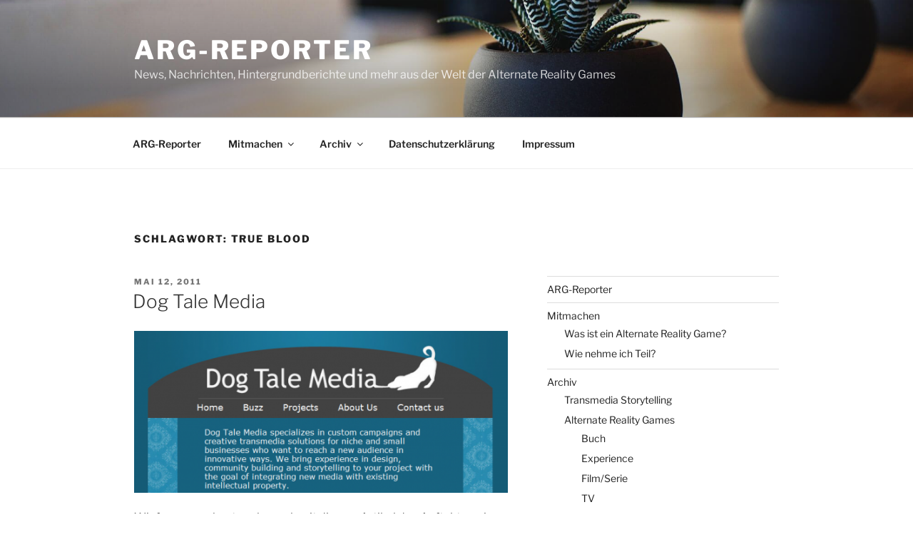

--- FILE ---
content_type: text/css
request_url: https://argreporter.de/wp-content/uploads/omgf/themes/twentyseventeen/assets/fonts/font-libre-franklin.css?ver=1691231854&cached=1
body_size: 646
content:
/*
Libre Franklin
Copyright 2020 The LibreFranklin Project Authors (https://github.com/impallari/Libre-Franklin)
SIL Open Font License, Version 1.1 (https://opensource.org/licenses/OFL-1.1)
*/

/* libre-franklin-vietnamese-300-normal */
@font-face {
	font-family: 'Libre Franklin';
	font-style: normal;
	font-display: swap;
	font-weight: 300;
	src:
		url('//argreporter.de/wp-content/themes/twentyseventeen/assets/fonts/libre-franklin/libre-franklin-vietnamese-300-normal.woff2?ver=13') format('woff2'),
		url('//argreporter.de/wp-content/themes/twentyseventeen/assets/fonts/libre-franklin/libre-franklin-all-300-normal.woff?ver=13') format('woff');
	unicode-range: U+0102-0103, U+0110-0111, U+0128-0129, U+0168-0169, U+01A0-01A1, U+01AF-01B0, U+1EA0-1EF9, U+20AB;
}

/* libre-franklin-latin-ext-300-normal */
@font-face {
	font-family: 'Libre Franklin';
	font-style: normal;
	font-display: swap;
	font-weight: 300;
	src:
		url('//argreporter.de/wp-content/themes/twentyseventeen/assets/fonts/libre-franklin/libre-franklin-latin-ext-300-normal.woff2?ver=13') format('woff2'),
		url('//argreporter.de/wp-content/themes/twentyseventeen/assets/fonts/libre-franklin/libre-franklin-all-300-normal.woff?ver=13') format('woff');
	unicode-range: U+0100-024F, U+0259, U+1E00-1EFF, U+2020, U+20A0-20AB, U+20AD-20CF, U+2113, U+2C60-2C7F, U+A720-A7FF;
}

/* libre-franklin-latin-300-normal */
@font-face {
	font-family: 'Libre Franklin';
	font-style: normal;
	font-display: swap;
	font-weight: 300;
	src:
		url('//argreporter.de/wp-content/themes/twentyseventeen/assets/fonts/libre-franklin/libre-franklin-latin-300-normal.woff2?ver=13') format('woff2'),
		url('//argreporter.de/wp-content/themes/twentyseventeen/assets/fonts/libre-franklin/libre-franklin-all-300-normal.woff?ver=13') format('woff');
	unicode-range: U+0000-00FF, U+0131, U+0152-0153, U+02BB-02BC, U+02C6, U+02DA, U+02DC, U+2000-206F, U+2074, U+20AC, U+2122, U+2191, U+2193, U+2212, U+2215, U+FEFF, U+FFFD;
}

/* libre-franklin-vietnamese-300-italic */
@font-face {
	font-family: 'Libre Franklin';
	font-style: italic;
	font-display: swap;
	font-weight: 300;
	src:
		url('//argreporter.de/wp-content/themes/twentyseventeen/assets/fonts/libre-franklin/libre-franklin-vietnamese-300-italic.woff2?ver=13') format('woff2'),
		url('//argreporter.de/wp-content/themes/twentyseventeen/assets/fonts/libre-franklin/libre-franklin-all-300-italic.woff?ver=13') format('woff');
	unicode-range: U+0102-0103, U+0110-0111, U+0128-0129, U+0168-0169, U+01A0-01A1, U+01AF-01B0, U+1EA0-1EF9, U+20AB;
}

/* libre-franklin-latin-ext-300-italic */
@font-face {
	font-family: 'Libre Franklin';
	font-style: italic;
	font-display: swap;
	font-weight: 300;
	src:
		url('//argreporter.de/wp-content/themes/twentyseventeen/assets/fonts/libre-franklin/libre-franklin-latin-ext-300-italic.woff2?ver=13') format('woff2'),
		url('//argreporter.de/wp-content/themes/twentyseventeen/assets/fonts/libre-franklin/libre-franklin-all-300-italic.woff?ver=13') format('woff');
	unicode-range: U+0100-024F, U+0259, U+1E00-1EFF, U+2020, U+20A0-20AB, U+20AD-20CF, U+2113, U+2C60-2C7F, U+A720-A7FF;
}

/* libre-franklin-latin-300-italic */
@font-face {
	font-family: 'Libre Franklin';
	font-style: italic;
	font-display: swap;
	font-weight: 300;
	src:
		url('//argreporter.de/wp-content/themes/twentyseventeen/assets/fonts/libre-franklin/libre-franklin-latin-300-italic.woff2?ver=13') format('woff2'),
		url('//argreporter.de/wp-content/themes/twentyseventeen/assets/fonts/libre-franklin/libre-franklin-all-300-italic.woff?ver=13') format('woff');
	unicode-range: U+0000-00FF, U+0131, U+0152-0153, U+02BB-02BC, U+02C6, U+02DA, U+02DC, U+2000-206F, U+2074, U+20AC, U+2122, U+2191, U+2193, U+2212, U+2215, U+FEFF, U+FFFD;
}

/* libre-franklin-vietnamese-400-normal */
@font-face {
	font-family: 'Libre Franklin';
	font-style: normal;
	font-display: swap;
	font-weight: 400;
	src:
		url('//argreporter.de/wp-content/themes/twentyseventeen/assets/fonts/libre-franklin/libre-franklin-vietnamese-400-normal.woff2?ver=13') format('woff2'),
		url('//argreporter.de/wp-content/themes/twentyseventeen/assets/fonts/libre-franklin/libre-franklin-all-400-normal.woff?ver=13') format('woff');
	unicode-range: U+0102-0103, U+0110-0111, U+0128-0129, U+0168-0169, U+01A0-01A1, U+01AF-01B0, U+1EA0-1EF9, U+20AB;
}

/* libre-franklin-latin-ext-400-normal */
@font-face {
	font-family: 'Libre Franklin';
	font-style: normal;
	font-display: swap;
	font-weight: 400;
	src:
		url('//argreporter.de/wp-content/themes/twentyseventeen/assets/fonts/libre-franklin/libre-franklin-latin-ext-400-normal.woff2?ver=13') format('woff2'),
		url('//argreporter.de/wp-content/themes/twentyseventeen/assets/fonts/libre-franklin/libre-franklin-all-400-normal.woff?ver=13') format('woff');
	unicode-range: U+0100-024F, U+0259, U+1E00-1EFF, U+2020, U+20A0-20AB, U+20AD-20CF, U+2113, U+2C60-2C7F, U+A720-A7FF;
}

/* libre-franklin-latin-400-normal */
@font-face {
	font-family: 'Libre Franklin';
	font-style: normal;
	font-display: swap;
	font-weight: 400;
	src:
		url('//argreporter.de/wp-content/themes/twentyseventeen/assets/fonts/libre-franklin/libre-franklin-latin-400-normal.woff2?ver=13') format('woff2'),
		url('//argreporter.de/wp-content/themes/twentyseventeen/assets/fonts/libre-franklin/libre-franklin-all-400-normal.woff?ver=13') format('woff');
	unicode-range: U+0000-00FF, U+0131, U+0152-0153, U+02BB-02BC, U+02C6, U+02DA, U+02DC, U+2000-206F, U+2074, U+20AC, U+2122, U+2191, U+2193, U+2212, U+2215, U+FEFF, U+FFFD;
}

/* libre-franklin-vietnamese-400-italic */
@font-face {
	font-family: 'Libre Franklin';
	font-style: italic;
	font-display: swap;
	font-weight: 400;
	src:
		url('//argreporter.de/wp-content/themes/twentyseventeen/assets/fonts/libre-franklin/libre-franklin-vietnamese-400-italic.woff2?ver=13') format('woff2'),
		url('//argreporter.de/wp-content/themes/twentyseventeen/assets/fonts/libre-franklin/libre-franklin-all-400-italic.woff?ver=13') format('woff');
	unicode-range: U+0102-0103, U+0110-0111, U+0128-0129, U+0168-0169, U+01A0-01A1, U+01AF-01B0, U+1EA0-1EF9, U+20AB;
}

/* libre-franklin-latin-ext-400-italic */
@font-face {
	font-family: 'Libre Franklin';
	font-style: italic;
	font-display: swap;
	font-weight: 400;
	src:
		url('//argreporter.de/wp-content/themes/twentyseventeen/assets/fonts/libre-franklin/libre-franklin-latin-ext-400-italic.woff2?ver=13') format('woff2'),
		url('//argreporter.de/wp-content/themes/twentyseventeen/assets/fonts/libre-franklin/libre-franklin-all-400-italic.woff?ver=13') format('woff');
	unicode-range: U+0100-024F, U+0259, U+1E00-1EFF, U+2020, U+20A0-20AB, U+20AD-20CF, U+2113, U+2C60-2C7F, U+A720-A7FF;
}

/* libre-franklin-latin-400-italic */
@font-face {
	font-family: 'Libre Franklin';
	font-style: italic;
	font-display: swap;
	font-weight: 400;
	src:
		url('//argreporter.de/wp-content/themes/twentyseventeen/assets/fonts/libre-franklin/libre-franklin-latin-400-italic.woff2?ver=13') format('woff2'),
		url('//argreporter.de/wp-content/themes/twentyseventeen/assets/fonts/libre-franklin/libre-franklin-all-400-italic.woff?ver=13') format('woff');
	unicode-range: U+0000-00FF, U+0131, U+0152-0153, U+02BB-02BC, U+02C6, U+02DA, U+02DC, U+2000-206F, U+2074, U+20AC, U+2122, U+2191, U+2193, U+2212, U+2215, U+FEFF, U+FFFD;
}

/* libre-franklin-vietnamese-600-normal */
@font-face {
	font-family: 'Libre Franklin';
	font-style: normal;
	font-display: swap;
	font-weight: 600;
	src:
		url('//argreporter.de/wp-content/themes/twentyseventeen/assets/fonts/libre-franklin/libre-franklin-vietnamese-600-normal.woff2?ver=13') format('woff2'),
		url('//argreporter.de/wp-content/themes/twentyseventeen/assets/fonts/libre-franklin/libre-franklin-all-600-normal.woff?ver=13') format('woff');
	unicode-range: U+0102-0103, U+0110-0111, U+0128-0129, U+0168-0169, U+01A0-01A1, U+01AF-01B0, U+1EA0-1EF9, U+20AB;
}

/* libre-franklin-latin-ext-600-normal */
@font-face {
	font-family: 'Libre Franklin';
	font-style: normal;
	font-display: swap;
	font-weight: 600;
	src:
		url('//argreporter.de/wp-content/themes/twentyseventeen/assets/fonts/libre-franklin/libre-franklin-latin-ext-600-normal.woff2?ver=13') format('woff2'),
		url('//argreporter.de/wp-content/themes/twentyseventeen/assets/fonts/libre-franklin/libre-franklin-all-600-normal.woff?ver=13') format('woff');
	unicode-range: U+0100-024F, U+0259, U+1E00-1EFF, U+2020, U+20A0-20AB, U+20AD-20CF, U+2113, U+2C60-2C7F, U+A720-A7FF;
}

/* libre-franklin-latin-600-normal */
@font-face {
	font-family: 'Libre Franklin';
	font-style: normal;
	font-display: swap;
	font-weight: 600;
	src:
		url('//argreporter.de/wp-content/themes/twentyseventeen/assets/fonts/libre-franklin/libre-franklin-latin-600-normal.woff2?ver=13') format('woff2'),
		url('//argreporter.de/wp-content/themes/twentyseventeen/assets/fonts/libre-franklin/libre-franklin-all-600-normal.woff?ver=13') format('woff');
	unicode-range: U+0000-00FF, U+0131, U+0152-0153, U+02BB-02BC, U+02C6, U+02DA, U+02DC, U+2000-206F, U+2074, U+20AC, U+2122, U+2191, U+2193, U+2212, U+2215, U+FEFF, U+FFFD;
}

/* libre-franklin-vietnamese-600-italic */
@font-face {
	font-family: 'Libre Franklin';
	font-style: italic;
	font-display: swap;
	font-weight: 600;
	src:
		url('//argreporter.de/wp-content/themes/twentyseventeen/assets/fonts/libre-franklin/libre-franklin-vietnamese-600-italic.woff2?ver=13') format('woff2'),
		url('//argreporter.de/wp-content/themes/twentyseventeen/assets/fonts/libre-franklin/libre-franklin-all-600-italic.woff?ver=13') format('woff');
	unicode-range: U+0102-0103, U+0110-0111, U+0128-0129, U+0168-0169, U+01A0-01A1, U+01AF-01B0, U+1EA0-1EF9, U+20AB;
}

/* libre-franklin-latin-ext-600-italic */
@font-face {
	font-family: 'Libre Franklin';
	font-style: italic;
	font-display: swap;
	font-weight: 600;
	src:
		url('//argreporter.de/wp-content/themes/twentyseventeen/assets/fonts/libre-franklin/libre-franklin-latin-ext-600-italic.woff2?ver=13') format('woff2'),
		url('//argreporter.de/wp-content/themes/twentyseventeen/assets/fonts/libre-franklin/libre-franklin-all-600-italic.woff?ver=13') format('woff');
	unicode-range: U+0100-024F, U+0259, U+1E00-1EFF, U+2020, U+20A0-20AB, U+20AD-20CF, U+2113, U+2C60-2C7F, U+A720-A7FF;
}

/* libre-franklin-latin-600-italic */
@font-face {
	font-family: 'Libre Franklin';
	font-style: italic;
	font-display: swap;
	font-weight: 600;
	src:
		url('//argreporter.de/wp-content/themes/twentyseventeen/assets/fonts/libre-franklin/libre-franklin-latin-600-italic.woff2?ver=13') format('woff2'),
		url('//argreporter.de/wp-content/themes/twentyseventeen/assets/fonts/libre-franklin/libre-franklin-all-600-italic.woff?ver=13') format('woff');
	unicode-range: U+0000-00FF, U+0131, U+0152-0153, U+02BB-02BC, U+02C6, U+02DA, U+02DC, U+2000-206F, U+2074, U+20AC, U+2122, U+2191, U+2193, U+2212, U+2215, U+FEFF, U+FFFD;
}

/* libre-franklin-vietnamese-800-normal */
@font-face {
	font-family: 'Libre Franklin';
	font-style: normal;
	font-display: swap;
	font-weight: 800;
	src:
		url('//argreporter.de/wp-content/themes/twentyseventeen/assets/fonts/libre-franklin/libre-franklin-vietnamese-800-normal.woff2?ver=13') format('woff2'),
		url('//argreporter.de/wp-content/themes/twentyseventeen/assets/fonts/libre-franklin/libre-franklin-all-800-normal.woff?ver=13') format('woff');
	unicode-range: U+0102-0103, U+0110-0111, U+0128-0129, U+0168-0169, U+01A0-01A1, U+01AF-01B0, U+1EA0-1EF9, U+20AB;
}

/* libre-franklin-latin-ext-800-normal */
@font-face {
	font-family: 'Libre Franklin';
	font-style: normal;
	font-display: swap;
	font-weight: 800;
	src:
		url('//argreporter.de/wp-content/themes/twentyseventeen/assets/fonts/libre-franklin/libre-franklin-latin-ext-800-normal.woff2?ver=13') format('woff2'),
		url('//argreporter.de/wp-content/themes/twentyseventeen/assets/fonts/libre-franklin/libre-franklin-all-800-normal.woff?ver=13') format('woff');
	unicode-range: U+0100-024F, U+0259, U+1E00-1EFF, U+2020, U+20A0-20AB, U+20AD-20CF, U+2113, U+2C60-2C7F, U+A720-A7FF;
}

/* libre-franklin-latin-800-normal */
@font-face {
	font-family: 'Libre Franklin';
	font-style: normal;
	font-display: swap;
	font-weight: 800;
	src:
		url('//argreporter.de/wp-content/themes/twentyseventeen/assets/fonts/libre-franklin/libre-franklin-latin-800-normal.woff2?ver=13') format('woff2'),
		url('//argreporter.de/wp-content/themes/twentyseventeen/assets/fonts/libre-franklin/libre-franklin-all-800-normal.woff?ver=13') format('woff');
	unicode-range: U+0000-00FF, U+0131, U+0152-0153, U+02BB-02BC, U+02C6, U+02DA, U+02DC, U+2000-206F, U+2074, U+20AC, U+2122, U+2191, U+2193, U+2212, U+2215, U+FEFF, U+FFFD;
}

/* libre-franklin-vietnamese-800-italic */
@font-face {
	font-family: 'Libre Franklin';
	font-style: italic;
	font-display: swap;
	font-weight: 800;
	src:
		url('//argreporter.de/wp-content/themes/twentyseventeen/assets/fonts/libre-franklin/libre-franklin-vietnamese-800-italic.woff2?ver=13') format('woff2'),
		url('//argreporter.de/wp-content/themes/twentyseventeen/assets/fonts/libre-franklin/libre-franklin-all-800-italic.woff?ver=13') format('woff');
	unicode-range: U+0102-0103, U+0110-0111, U+0128-0129, U+0168-0169, U+01A0-01A1, U+01AF-01B0, U+1EA0-1EF9, U+20AB;
}

/* libre-franklin-latin-ext-800-italic */
@font-face {
	font-family: 'Libre Franklin';
	font-style: italic;
	font-display: swap;
	font-weight: 800;
	src:
		url('//argreporter.de/wp-content/themes/twentyseventeen/assets/fonts/libre-franklin/libre-franklin-latin-ext-800-italic.woff2?ver=13') format('woff2'),
		url('//argreporter.de/wp-content/themes/twentyseventeen/assets/fonts/libre-franklin/libre-franklin-all-800-italic.woff?ver=13') format('woff');
	unicode-range: U+0100-024F, U+0259, U+1E00-1EFF, U+2020, U+20A0-20AB, U+20AD-20CF, U+2113, U+2C60-2C7F, U+A720-A7FF;
}

/* libre-franklin-latin-800-italic */
@font-face {
	font-family: 'Libre Franklin';
	font-style: italic;
	font-display: swap;
	font-weight: 800;
	src:
		url('//argreporter.de/wp-content/themes/twentyseventeen/assets/fonts/libre-franklin/libre-franklin-latin-800-italic.woff2?ver=13') format('woff2'),
		url('//argreporter.de/wp-content/themes/twentyseventeen/assets/fonts/libre-franklin/libre-franklin-all-800-italic.woff?ver=13') format('woff');
	unicode-range: U+0000-00FF, U+0131, U+0152-0153, U+02BB-02BC, U+02C6, U+02DA, U+02DC, U+2000-206F, U+2074, U+20AC, U+2122, U+2191, U+2193, U+2212, U+2215, U+FEFF, U+FFFD;
}
